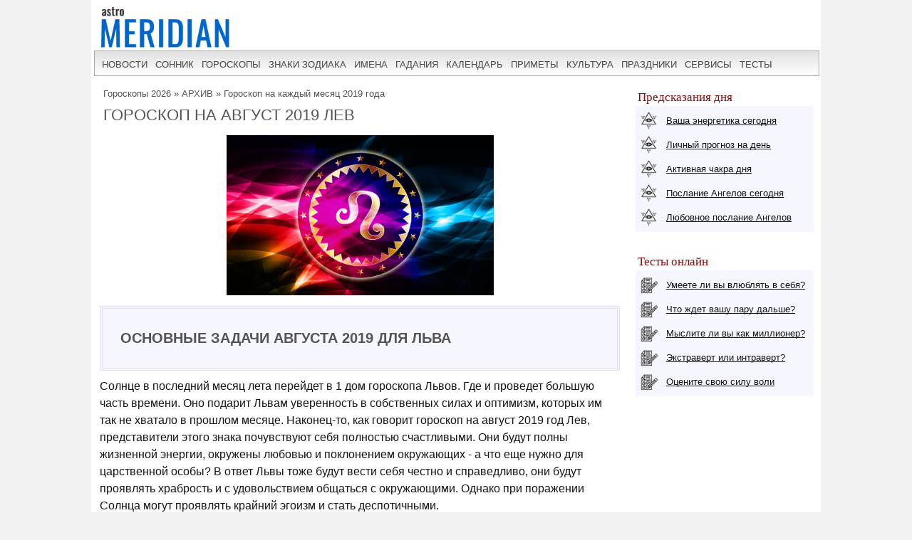

--- FILE ---
content_type: text/html; charset=UTF-8
request_url: https://www.astromeridian.ru/goroskop/goroskop_lev_avgust_2019.html
body_size: 14888
content:
<!DOCTYPE html><html lang="ru"><head><title>Гороскоп на август 2019 Лев</title><meta http-equiv="Content-Type" content="text/html; charset=UTF-8" /><meta name="robots" content="noodp" /><meta name="description" content="Гороскоп на август 2019 для женщин и мужчин Львов: влияние планет, астрологический прогноз на все важные сферы жизни." /><meta name="viewport" content="width=device-width, initial-scale=1"/><link rel="stylesheet" href="https://www.astromeridian.ru/assets/templates/styles_new03_09.css" type="text/css" /><meta property="og:url" content="https://www.astromeridian.ru/goroskop/goroskop_lev_avgust_2019.html"/><meta property="og:type" content="website"/><meta property="og:title" content="Гороскоп на август 2019 Лев"/><meta property="og:image" content="https://www.astromeridian.ru/assets/images/horoskop/18_5.jpg"/><link rel="canonical" href="https://www.astromeridian.ru/goroskop/goroskop_lev_avgust_2019.html" /><link rel="manifest" href="https://www.astromeridian.ru/manifest.json"><link rel="shortcut icon" href="https://www.astromeridian.ru/assets/templates/amv3/favicon.ico" /><link rel="apple-touch-icon" sizes="180x180" href="https://www.astromeridian.ru/assets/images/705/150/apple-touch-icon-180x180.png" /><link rel="icon" type="image/png" href="https://www.astromeridian.ru/assets/images/705/150/favicon-32x32.png" sizes="32x32" /><link rel="icon" type="image/png" href="https://www.astromeridian.ru/assets/images/705/150/favicon-96x96.png" sizes="96x96" /><link rel="icon" type="image/png" href="https://www.astromeridian.ru/assets/images/705/150/android-chrome-192x192.png" sizes="192x192" /><script>window.yaContextCb=window.yaContextCb||[]</script><script src="https://yandex.ru/ads/system/context.js" async></script><style>.bl_24{color:#860f0f;}
#articleBody hr{margin: 20px 10px 20px 10px;	padding: 0;height: 0;border: none;border-width: 0 0 5px;border-style: solid;border-image: url('data:image/svg+xml,<svg xmlns="http://www.w3.org/2000/svg" viewBox="0 0 2 1" width="8" height="4"><circle fill="rgb(30, 76, 80)" cx="1" cy="0.5" r="0.5"></circle></svg>') 0 0 100% repeat;background-position: 50%;box-sizing: border-box;color: #0066cc;}
.n_primet_t { list-style: none; padding: 0;}
.n_primet_t li{ font-size:16px;}
.n_primet{ font-size:18px; color:#0066cc;}
.n_primet_t li {padding: 10px; margin-left:-20px;}
.n_primet_t li:nth-child(odd) {background: #f5f7ec;}
.n_primet_t li:nth-child(even) {background: #ffffff;}
.egr_10 p{ margin-left:20px;}
#sk5_t{display:block;margin:0 auto;width:212px;color:#FFFFFF;font-family:Arial, Helvetica, sans-serif;font-size:14px;text-align: center;}#sk5_t a{color:#FFFFFF;width:22px;height:20px;display:block;float:left;background-color:#b972bd;text-transform:capitalize;text-decoration:none;font-size:14px;font-weight:bold;border:1px solid #ffffff;margin:1px 1px 4px 1px;padding-top:5px;}#sk5_t a:hover{width:22px;height:20px;display:block;float:left;background-color:#860f0f;text-transform:capitalize;text-decoration:none;font-size:14px;font-weight:bold;border:1px solid #fff;margin:1px 1px 4px 1px;color:#FFFFFF;}.dn_k{color:#860f0f;width:22px;height:20px;display:block;float:left;background-color:#FFFFFF;text-transform:capitalize;text-decoration:none;font-size:14px;border:1px solid #b972bd;margin:1px 1px 4px 1px;padding-top:5px;}
.y_ms {display: inline-block; vertical-align: top; width: 30.33%; margin: 0 1% 2%;}
@media (max-width: 799px) {.y_ms {width: 48%; margin: 0 1% 2%;}}
@media (max-width: 560px) {.y_ms {width: 98%; margin: 0 1% 2%;}}
blockquote {margin: 0;background: #ededfd;color: #f5f6ff; padding: 30px 30px 30px 90px;position: relative;font-family: 'Lato', sans-serif;}
blockquote:before {content: "\201C";font-family: serif;position: absolute;top: 20px;left: 16px;color: black;width: 40px; height: 40px;border-radius: 50%;background: white; font-size: 40px;font-weight: bold;text-align: center;line-height: 50px; }
blockquote:after {content: ""; width: 4px;background: white; position: absolute;left: 70px; top: 20px; bottom: 20px;}
blockquote p { margin-top: 0;font-size: 18px; font-weight: 300;}
#color_bl2 h2{display:block;color: #000; font-weight: bold; text-decoration-skip-ink: none;text-decoration:underline;}
#color_bl2 h3{display:block;color: #000; font-weight: bold;}
.egr_1g{margin:3px 10px 3px 10px;padding:10px;border:double #fdebd0 4px;background-color:#fef9e7;}
img.indexpagen_lk{float:left;margin:-3px 0px 0px 10px;vertical-align: middle;}
img.cr_img5{display:block;margin:0 auto;margin-bottom:10px;width:15%;}
img.cr_img7{display:block;margin:0 auto;margin-bottom:10px;width:25%;}
a.button17 {display: block; margin:3px 10px 3px 10px;padding:10px;border:double #dfe0ec 4px;background-color:#f5f6ff;}
a.button17:hover {text-decoration: underline;background: #fff;}
img.centr_img7{display:block;margin:0 auto;width:35%;}
.l_k_1{margin:3px 10px 3px 10px;padding:0px;border:double #e3e0ff 4px;}
.l_k_3{margin:3px 10px 3px 10px;padding:0px;border:double #e2a7c7 4px;}
.l_k_2{margin:3px 10px 3px 10px;padding:0px;border:double #cceda6 4px;}
.l_k_4{margin:3px 10px 3px 10px;padding:0px;border:double #9999cc 4px;}
.l_k_5 p{font-size:16px;color:#860f0f;margin:3px 10px 3px 10px;padding:10px;border:double #e3e0ff 4px;}
p.l_kl_1 {color: #003333;}
p.l_kl_2 {color: #155a15;}
p.l_kl_3 {color: #990000;}
p.l_kl_4 {color: #2e1257;}
img.centr_img5{display:block;margin:10px 0px 10px 10px;}
table.faza{margin-left:10px;margin-top:10px;margin-bottom:10px;border:2px solid #d1d1d1;font-size:14px;}
table.faza td{border:2px solid #dfe0ec;text-align:left;background-color:#f5f6ff;padding:3px 5px 3px 5px;}
table.of_pr{font-size:14px; border: 1px solid #eee;margin: 5px 20px 5px 10px;width: 96%;}
table.of_pr td{padding: 0 10px;border: 1px solid #eee;}
table.of_pr td.first{ width: 25%; }
table.of_pr td.second{ width: 71%;text-align: left; }
table.of_pr td.three{ width: 20%;text-align: center; }
table.of_pr td.four{ width: 96%;text-align: left; }
table.of_pr tr:nth-child(odd){background: #fff;}
table.of_pr tr:nth-child(even){background: #f5f6ff;}
table.of_pr i{ color:#860f0f;}
.ct_s3{ color:#860f0f;}
@media screen and (max-width: 480px) {
img.cr_img5{width:50%;}
img.cr_img7{width:50%;}
img.centr_img{ width:300px;}
img.centr_img2{ width:300px;}}
#lun_kal_mkal {width: 100%; margin:10px;padding: 18px; text-align: center; border-collapse: separate; border-spacing: 2px;}
#lun_kal_mkal th {font-size: 11px; color: #545454; font-weight: normal;text-align: center;}
#lun_kal_mkal td {height: 28px; vertical-align: middle; font-size: 13px;text-align: center; }
.lun_kal_tkal {padding: 6px 18px; font-size: 24px; font-weight: bold; border-bottom: 1px solid #e5e1cd;}
.lun_kal_ckal {width: 50%; vertical-align: top;}
.lun_kal_m22 {width: 100%; table-layout: fixed; margin: 10px; background: #faf6e0;}
.lun_kal_m22 [data-effects="3"] {background: #edf2e8;}
.lun_kal_m22 [data-effects="2"] {background: #ecf5f8;}
.lun_kal_m22 [data-effects="-2"] {background: #f5f6ff;}
.lun_kal_dis {color: #ebebeb;}
.lun_kal_sep {width: 24px;}
.lun_kal_lg {list-style: none; padding: 18px; margin: 16px 0 0 0;}
.lun_kal_lg li {margin: 12px 0 0 0; white-space: nowrap;}
.lun_kal_lg li span {display: inline-block; vertical-align: middle; white-space: normal;}
.lun_kal_lg li [data-effects] {width: 24px; height: 24px; margin: 0 12px 0 0;}
@media (max-width: 560px) {
.lun_kal_ckal {display: block; width: 100%;}
.lun_kal_sep {display: none;}
}</style><script async type="text/javascript" src="//s.luxcdn.com/t/222328/360_light.js"></script></head><body><div class="uno_main_container"><table class="glavn"><tr><td><header> <div class="container"><a href="https://www.astromeridian.ru/" title="astromeridian.ru"><img src="https://www.astromeridian.ru/assets/templates/amv5/images/head.jpg" class="imgmenu" alt="Astromeridian" /></a> <label for="toggle-1" class="toggle-menu"><span>МЕНЮ</span><ul><li></li> <li></li> <li></li></ul></label> <input type="checkbox" id="toggle-1"> <nav> <ul class="col2"><li><a href="https://www.astromeridian.ru/news.php">новости</a></li><li><a href="https://www.astromeridian.ru/sonnik/">сонник</a></li><li><a href="https://www.astromeridian.ru/goroskop/">гороскопы</a></li><li><a href="https://www.astromeridian.ru/astro/znaki_zodiaka.html">знаки зодиака</a></li><li><a href="https://www.astromeridian.ru/imya/">имена</a></li><li><a href="https://www.astromeridian.ru/guess.php">гадания</a></li><li><a href="https://www.astromeridian.ru/goroskop/lunnyj_kalendar_na_god.html">календарь</a></li><li><a href="https://www.astromeridian.ru/magic/narodnye_primety.html">приметы</a></li><li><a href="https://www.astromeridian.ru/magic/">культура</a></li><li><a href="https://www.astromeridian.ru/poetry/">праздники</a></li><li><a href="https://www.astromeridian.ru/astro/">сервисы</a></li><li><a href="https://www.astromeridian.ru/tests/">тесты</a></li></ul> </nav> </div></header><script async type='text/javascript' src='//s.luxcdn.com/t/222328/360_light.js'></script><script class='__lxGc__' type='text/javascript'>((__lxGc__=window.__lxGc__||{'s':{},'b':0})['s']['_222328']=__lxGc__['s']['_222328']||{'b':{}})['b']['_728894']={'i':__lxGc__.b++};</script><div id="content" itemscope itemtype="https://schema.org/Article"><div id="main-content"><div id="pathway"><span class="B_crumbBox"><span class="B_firstCrumb"><a class="B_homeCrumb" href="/goroskop/" title="Сборник гороскопов на 2026 год - это бесплатные прогнозы для всех 12 знаков Зодиака. Предсказания на 2026 от лучших астрологов. ">Гороскопы 2026</a></span> &raquo; <a class="B_crumb" href="/goroskop/astro_arhiv.html" title="Астрологические материалы за прошлые годы (устаревшие, но полезные)">АРХИВ</a> &raquo; <span class="B_lastCrumb"><a class="B_crumb" href="/goroskop/goroskop_po_mesjacam.html" title="Гороскоп на каждый месяц 2019 года для всех знаков зодиака. Обзор главных сфер жизни, возможные препятствия и приятные сюрпризы.">Гороскоп на каждый месяц 2019 года</a></span></span></div><h1 itemprop="headline">Гороскоп на август 2019 Лев</h1><div id="articleBody" itemprop="articleBody"><img src="https://www.astromeridian.ru/assets/images/horoskop/18_5.jpg" class="centr_img2" alt="Лев" /><div class="egr_1"><h2>Основные задачи августа 2019 для Льва</h2></div><p>Солнце в последний месяц лета перейдет в 1 дом гороскопа Львов. Где и проведет большую часть времени. Оно подарит Львам уверенность в собственных силах и оптимизм, которых им так не хватало в прошлом месяце. Наконец-то, как говорит гороскоп на август 2019 год Лев, представители этого знака почувствуют себя полностью счастливыми. Они будут полны жизненной энергии, окружены любовью и поклонением окружающих - а что еще нужно для царственной особы? В ответ Львы тоже будут вести себя честно и справедливо, они будут проявлять храбрость и с удовольствием общаться с окружающими. Однако при поражении Солнца могут проявлять крайний эгоизм и стать деспотичными.</p><!--noindex--><div id="yandex_rtb_R-A-52397-11"></div><script>window.yaContextCb.push(() => { Ya.Context.AdvManager.render({ "blockId": "R-A-52397-11", "renderTo": "yandex_rtb_R-A-52397-11" })
})</script><!--/noindex--><p>Уверенность в себе вызовет у Льва желание доминировать в любой ситуации, они будут стремиться занять главенствующее положение и будут готовы принять на себя ответственность. Кроме того, в августе Львы начнут много внимания уделять и себе любимым. Это может выражаться в заботе о своей внешности, физическом состоянии и, конечно, о состоянии здоровья. Когда Солнце проходит через 1 дом, обычно люди прекрасно себя чувствуют, и Львам будет нравиться подобное состояние, они с удовольствием будут пробовать свои силы и заниматься разнообразными физическими упражнениями, чтобы сохранить нужную форму.</p><div class="egr_1"><h2>Гороскоп учебы, бизнеса и контактов Львов</h2></div><p>Меркурий в августе снова возвращается у Льва в 12 дом - область ограничения, уединений, тайн и врагов, где и проведет большую часть этого месяца. Он наделит Львов превосходно развитой интуицией, благодаря которой они с легкостью смогут разобраться в любой, даже самой непонятной ситуации. Впрочем, чем больше таинственного, тем Львам может быть интереснее. Некоторые представители этого знака могут начать изучение каких-то паранормальных явлений, проявят интерес к магии и эзотерике. Одновременно, находясь в 12 доме, Меркурий может наделить Львов сдержанностью и стеснительностью, благодаря которым они никому не будут показывать своих истинных чувств. Не слишком хорошее время для завязывания новых контактов, в бизнесе лучше продолжать работу с уже проверенными контрагентами. Но при поражении планеты, даже они могут вас неожиданно подвести. Некоторые Львы в этом месяце могут заняться какой-то тайной деятельностью, каким-то видом бизнеса, о котором они пока никому не захотят рассказывать.</p><div class="egr_1"><h2>Любовь и деньги знака Лев на август 2019</h2></div><p>Венера в этом месяце, вместе с Солнцем будет находиться у Львов в 1 доме. Гороскоп для Льва на август 2019 говорит, что Львы будут производить впечатление веселых, беззаботных и абсолютно счастливых людей. Они будут тщательно заботиться о своей внешности и баловать себя красивыми вещами, а для этого потребуются дополнительные расходы. Представители знака будут напропалую флиртовать с окружающими, и хотя, возможно, что они не будут подразумевать ничего серьезного, для одиноких Львов это будет еще одна прекрасная возможность для того чтобы убедиться в своем успехе у противоположного пола. У них может появиться большое количество новых знакомств. Однако, если вы уже состоите в отношениях, тем более - в законном браке, рекомендуем вам быть более осмотрительными и без нужды не провоцировать свою вторую половинку на ревность. Иначе вам не избежать крупного конфликта. Тем более что своенравные Львы не терпят никаких подозрений в свой адрес. Стоит ли так рисковать собственным семейным счастьем?</p><div class="egr_1"><h2>Гороскоп активности и здоровья в августе 2019</h2></div><p>Первую половину этого месяца Марс проведет у Льва в 1 доме. Затем он передвинется во 2 дом - область собственности и наличных денег. Если в начале месяца Львы будут активно поддерживать свою физическую форму, то затем их энергия окажется направлена на то, чтобы заработать как можно больше денег, возможно - найти какой-то дополнительный заработок. Это и неудивительно, ведь как говорит гороскоп на август 2019 год Лев, в этом месяц вам предстоит немало различных, но приятных расходов. </p><meta itemprop="datePublished" content="Thu, 13 Dec 2018 23:32:12+03:00" /><meta itemprop="dateModified" content="Wed, 24 Jun 2020 13:42:08+03:00" /><meta itemprop="image" content="https://www.astromeridian.ru/assets/images/horoskop/18_5.jpg" /></div><div class="author_new"></div><meta itemscope itemprop="mainEntityOfPage" itemType="https://schema.org/WebPage" itemid="https://www.astromeridian.ru/goroskop/goroskop_lev_avgust_2019.html" content="" /><meta itemprop="description" content="Гороскоп на август 2019 для женщин и мужчин Львов: влияние планет, астрологический прогноз на все важные сферы жизни." /><div class="author_new"><p itemprop="author"><a href="https://www.astromeridian.ru/karkov_a_v.php">Карков Андрей</a></p></div><div itemprop="publisher" itemscope itemtype="https://schema.org/Organization"> <div itemprop="logo" itemscope itemtype="https://schema.org/ImageObject"> <img itemprop="url image" src="https://www.astromeridian.ru/assets/templates/amv5/images/logo.jpg" style="display:none;" alt="logo" /> <meta itemprop="width" content="60"> <meta itemprop="height" content="50"> </div> <meta itemprop="name" content="AstroMeridian.ru"> <meta itemprop="telephone" content="+7 928 827 76 37" /> <meta itemprop="address" content="Ставрополь, пр Черноморский, д 29" /></div><script type="text/javascript" src="https://www.astromeridian.ru/assets/templates/mv/jquery.min.js"></script><script async src="https://yastatic.net/share2/share.js"></script><div id="share"><div class="ya-share2" data-curtain data-shape="round" data-services="messenger,vkontakte,odnoklassniki,telegram,whatsapp,pinterest,skype"></div></div><button id="btn">ДОБАВИТЬ КОММЕНТАРИЙ</button><div id="pText" class="hideText"><div id="blok_komment"><div id="form_s"><a name="jf92184bda"></a><h2>Написать комментарий</h2><div class="jot-list"> <p>Обязательные поля помечены символом <b>*</b>.</p></div><form method="post" action="/goroskop/goroskop_lev_avgust_2019.html#jf92184bda" class="jot-form"> <fieldset> <input name="JotForm" type="hidden" value="92184bda9349d9ab75c4a8ad44a86ccf" /> <input name="JotNow" type="hidden" value="1619801415" /> <input name="parent" type="hidden" value="" /> <label for="name92184bda9349d9ab75c4a8ad44a86ccf">Имя:<br /> <input tabindex="1619801416" name="name" type="text" size="40" value="" id="name92184bda9349d9ab75c4a8ad44a86ccf" /> </label> <label for="content92184bda9349d9ab75c4a8ad44a86ccf">Комментарий: *<br /> <textarea tabindex="1619801419" name="content" cols="50" rows="8" id="content92184bda9349d9ab75c4a8ad44a86ccf"></textarea> </label><br /> <div style="width:150px;margin-top: 5px;margin-bottom: 5px;"><a href="/goroskop/goroskop_lev_avgust_2019.html"><img src="https://www.astromeridian.ru/goroskop/manager/includes/veriword.php?rand=1619801415" width="148" height="60" alt="Если вы не можете прочитать код, нажмите на картинку, чтобы обновить её." style="border: 1px solid #003399" /></a></div> <label for="vericode92184bda9349d9ab75c4a8ad44a86ccf">Защита от спама - введите код с картинки:<br /><input type="text" name="vericode" style="width:150px;" size="20" id="vericode92184bda9349d9ab75c4a8ad44a86ccf" /></label> <div style="float:right;width: 100px;"></div><br /><br /> <input tabindex="1619801420" name="submit" id="srbut" type="submit" value="Отправить комментарий" /> </fieldset></form></div></div></div></div></div><div id="right-column"><div class="box_a">Предсказания дня</div><div class="box_d"><div class="str1"><div class="icon"></div> <a href="https://www.astromeridian.ru/astro/jenergija.html">Ваша энергетика сегодня</a></div><div class="str2"><div class="icon"></div> <a href="https://www.astromeridian.ru/astro/lihnii_den.html">Личный прогноз на день</a></div><div class="str3"><div class="icon"></div> <a href="https://www.astromeridian.ru/astro/aktivacija_hakr.html">Активная чакра дня</a></div><div class="str4"><div class="icon"></div> <a href="https://www.astromeridian.ru/astro/magiheskie_poslanija_angelov.html">Послание Ангелов сегодня</a></div><div class="str5"><div class="icon"></div> <a href="https://www.astromeridian.ru/astro/poslanie_angelov.html">Любовное послание Ангелов</a></div></div><div style="clear: both;"></div><br/><div class="box_a">Тесты онлайн</div><div class="box_d"><div class="str6"><div class="icon"></div> <a href="https://www.astromeridian.ru/tests/ps_testi.html?id_test=37">Умеете ли вы влюблять в себя?</a></div><div class="str7"><div class="icon"></div> <a href="https://www.astromeridian.ru/tests/ps_testi.html?id_test=12">Что ждет вашу пару дальше?</a></div><div class="str8"><div class="icon"></div> <a href="https://www.astromeridian.ru/tests/ps_testi.html?id_test=25">Мыслите ли вы как миллионер?</a></div><div class="str9"><div class="icon"></div> <a href="https://www.astromeridian.ru/tests/ps_testi.html?id_test=6">Экстраверт или интраверт?</a></div><div class="str10"><div class="icon"></div> <a href="https://www.astromeridian.ru/tests/ps_testi.html?id_test=31">Оцените свою силу воли</a></div></div><!--noindex--><script async type='text/javascript' src='//s.luxcdn.com/t/222328/360_light.js'></script><script class='__lxGc__' type='text/javascript'>((__lxGc__=window.__lxGc__||{'s':{},'b':0})['s']['_222328']=__lxGc__['s']['_222328']||{'b':{}})['b']['_687992']={'i':__lxGc__.b++};</script><!--/noindex--></div> <br class="clear" /> <div id="footer"><div id="menubottom"><div class="box"><p>Гороскопы 2026</p><ul><li><a href="https://www.astromeridian.ru/horoscope_na_segodnja.php">Гороскоп на сегодня</a></li><li><a href="https://www.astromeridian.ru/horoscope_na_zavtra.php">Гороскоп на завтра</a></li><li><a href="https://www.astromeridian.ru/horoscope_na_nedelju.php">Гороскоп на неделю</a></li><li><a href="https://www.astromeridian.ru/goroskop/goroskop-na-mecias-2026.html">Гороскопы по месяцам</a></li><li><a href="https://www.astromeridian.ru/goroskop/goroskop-na-2026.html">Гороскопы для знаков</a></li><li><a href="https://www.astromeridian.ru/goroskop/astrology-2026.html">Астрокалендарь</a></li><li><a href="https://www.astromeridian.ru/goroskop/retro-planeti-2026.html">Ретро планеты </a></li></ul></div><div class="box"><p>Луна 2026</p><ul><li><a href="https://www.astromeridian.ru/goroskop/lunnyj_kalendar_na_god.html">Луна сегодня</a></li><li><a href="https://www.astromeridian.ru/goroskop/lunniy-kalendar-2026.html">Лунный календарь</a></li><li><a href="https://www.astromeridian.ru/goroskop/fazi_luni.html">Лунные фазы</a></li><li><a href="https://www.astromeridian.ru/goroskop/lunnyj_kalendar_strijki_volos.html">Календарь стрижек</a></li><li><a href="https://www.astromeridian.ru/goroskop/lunnyj_kalendar_ogorodnika.html">Календарь садовода</a></li><li><a href="https://www.astromeridian.ru/goroskop/lunnii_kalendar_pokupki.html">Календарь покупок</a></li><li><a href="https://www.astromeridian.ru/goroskop/zatmeniya2026.html">Затмения года</a></li></ul></div><div class="box"><p>Календари 2026</p><ul><li><a href="https://www.astromeridian.ru/poetry/"> Праздники сегодня и завтра</a></li><li><a href="https://www.astromeridian.ru/poetry/proizvodstvennyj-kalendar-2026.html">Выходные и рабочие дни</a></li><li><a href="https://www.astromeridian.ru/poetry/dni-gorodov.html">Дни городов РФ</a></li><li><a href="https://www.astromeridian.ru/poetry/cerkovnye_prazdniki.html">Церковный календарь</a></li><li><a href="https://www.astromeridian.ru/magic/narodny_kalendar.html">Народный календарь</a></li><li><a href="https://www.astromeridian.ru/magic/narodny_kalendar.html">Языческий календарь </a></li><li><a href="https://www.astromeridian.ru/poetry/pozdravlenia.html">Сборник поздравлений</a></li><li><a href="https://www.astromeridian.ru/poetry/kogda_prazdniki.html">Сборник праздников</a></li></ul></div><div class="box"><p>Онлайн оракул</p><ul><li><a href="https://www.astromeridian.ru/sonnik/">Cонник с поиском</a></li><li><a href="https://www.astromeridian.ru/guess.php">Гадания (все)</a></li><li><a href="https://www.astromeridian.ru/tests/">Тесты (разные)</a></li><li><a href="https://www.astromeridian.ru/solnehnii_goroskop.php">Солнечный код дня</a></li><li><a href="https://www.astromeridian.ru/astro/astrology.html">Предсказания</a></li><li><a href="https://www.astromeridian.ru/sc_n_year_pre.php">Нумерология на год</a></li><li><a href="https://www.astromeridian.ru/sc_n_mdays_pre.php">Нумерология на день</a></li></ul></div><div class="box"><p>Библиотека </p><ul><li><a href="https://www.astromeridian.ru/imya/">Имена</a></li><li><a href="https://www.astromeridian.ru/astro/">Астрология</a></li><li><a href="https://www.astromeridian.ru/astro/znach_chisel.html">Нумерология</a></li><li><a href="https://www.astromeridian.ru/magic/rituali-obryadi.html">Ритуалы и обряды</a></li><li><a href="https://www.astromeridian.ru/magic/zagovor.html">Молитвы и заговоры</a></li><li><a href="https://www.astromeridian.ru/magic/mifologija.html">Мифология</a></li><li><a href="https://www.astromeridian.ru/magic/tradicii-i-rituali.html">Традиции</a></li><li><a href="https://www.astromeridian.ru/magic/primeti.html">Приметы</a></li><li><a href="https://www.astromeridian.ru/magic/amulet-talisman.html">Талисманы</a></li><li><a href="https://www.astromeridian.ru/magic/slovar.html">Эзо словарь</a></li></ul></div><div style="clear: both;"></div><div class="kn_footer2"><div class="kn_f3"><a href="https://vk.com/club38024198" title="vk.com"><svg xmlns="http://www.w3.org/2000/svg" x="0px" y="0px"
width="30" height="30"
viewBox="0 0 30 30"
style=" fill:#000000;"> <path d="M 6 4 C 4.895 4 4 4.895 4 6 L 4 24 C 4 25.105 4.895 26 6 26 L 24 26 C 25.105 26 26 25.105 26 24 L 26 6 C 26 4.895 25.105 4 24 4 L 6 4 z M 11 9 L 14.890625 9 C 16.091625 9 18.990234 9.0355312 18.990234 11.519531 C 18.990234 12.999531 17.979531 13.649844 17.519531 13.839844 L 17.519531 13.900391 C 18.708531 13.900391 20 15.144531 20 16.519531 C 20 17.999531 19.375391 20 15.400391 20 L 11 20 L 11 9 z M 14 11 L 14 13 C 14 13 14.918266 12.990234 15.072266 12.990234 C 15.931266 12.990234 16 12.246359 16 12.068359 C 16 11.953359 15.994063 11 15.039062 11 L 14 11 z M 14 15 L 14 18 C 14 18 15.25 17.978516 15.5 17.978516 C 16.797 17.978516 17 16.867797 17 16.466797 C 17 15.856797 16.672875 15.011719 15.546875 15.011719 C 15.278875 15.011719 14 15 14 15 z"></path></svg></a> <a href="https://ru.pinterest.com/astromeridianru/" title="pinterest"><svg xmlns="http://www.w3.org/2000/svg" x="0px" y="0px"
width="30" height="30"
viewBox="0 0 30 30"
style=" fill:#000000;"> <path d="M15,3C8.373,3,3,8.373,3,15c0,5.084,3.163,9.426,7.627,11.174c-0.105-0.949-0.2-2.406,0.042-3.442 c0.218-0.936,1.407-5.965,1.407-5.965s-0.359-0.719-0.359-1.781c0-1.669,0.967-2.914,2.171-2.914c1.024,0,1.518,0.769,1.518,1.69 c0,1.03-0.655,2.569-0.994,3.995c-0.283,1.195,0.599,2.169,1.777,2.169c2.133,0,3.772-2.249,3.772-5.495 c0-2.873-2.064-4.882-5.012-4.882c-3.414,0-5.418,2.561-5.418,5.208c0,1.031,0.397,2.137,0.893,2.739 c0.098,0.119,0.112,0.223,0.083,0.344c-0.091,0.379-0.293,1.194-0.333,1.361c-0.052,0.22-0.174,0.266-0.401,0.16 c-1.499-0.698-2.436-2.889-2.436-4.649c0-3.785,2.75-7.262,7.929-7.262c4.163,0,7.398,2.966,7.398,6.931 c0,4.136-2.608,7.464-6.227,7.464c-1.216,0-2.359-0.632-2.75-1.378c0,0-0.602,2.291-0.748,2.853 c-0.271,1.042-1.002,2.349-1.492,3.146C12.57,26.812,13.763,27,15,27c6.627,0,12-5.373,12-12S21.627,3,15,3z"></path></svg></a><a href="https://ok.ru/astromeridian/" title="ok.ru"><svg xmlns="http://www.w3.org/2000/svg" x="0px" y="0px"
width="30" height="30"
viewBox="0 0 30 30"
style=" fill:#000000;"> <path d="M 6 4 C 4.895 4 4 4.895 4 6 L 4 24 C 4 25.105 4.895 26 6 26 L 24 26 C 25.105 26 26 25.105 26 24 L 26 6 C 26 4.895 25.105 4 24 4 L 6 4 z M 14.998047 7 C 17.325047 7 19.216797 8.89275 19.216797 11.21875 C 19.216797 13.54475 17.324047 15.433594 14.998047 15.433594 C 12.672047 15.433594 10.78125 13.541797 10.78125 11.216797 C 10.78125 8.8907969 12.672047 6.999 14.998047 7 z M 14.998047 9.5195312 C 14.063047 9.5195312 13.302734 10.280797 13.302734 11.216797 C 13.302734 12.151797 14.063047 12.912109 14.998047 12.912109 C 15.934047 12.912109 16.695312 12.151797 16.695312 11.216797 C 16.695312 10.280797 15.934047 9.5195312 14.998047 9.5195312 z M 11.794922 15.46875 C 11.948937 15.493813 12.099734 15.550172 12.240234 15.638672 C 13.917234 16.694672 16.080766 16.694672 17.759766 15.638672 C 18.320766 15.284672 19.061062 15.453625 19.414062 16.015625 C 19.766063 16.577625 19.599109 17.320828 19.037109 17.673828 C 18.296109 18.138828 17.49025 18.468203 16.65625 18.658203 L 18.949219 20.951172 C 19.418219 21.419172 19.418219 22.179438 18.949219 22.648438 C 18.480219 23.117438 17.720953 23.117437 17.251953 22.648438 L 15 20.396484 L 12.748047 22.648438 C 12.513047 22.883437 12.205438 23 11.898438 23 C 11.591437 23 11.285781 22.883437 11.050781 22.648438 C 10.581781 22.180438 10.580828 21.418219 11.048828 20.949219 L 13.341797 18.658203 C 12.506797 18.468203 11.701937 18.136875 10.960938 17.671875 C 10.399938 17.318875 10.231938 16.577625 10.585938 16.015625 C 10.850687 15.594125 11.332875 15.393562 11.794922 15.46875 z"></path></svg></a><a href="https://t.me/astromeridian" title="telegram"><svg xmlns="http://www.w3.org/2000/svg" x="0px" y="0px"
width="30" height="30"
viewBox="0 0 30 30"
style=" fill:#000000;"><path d="M 25.154297 3.984375 C 24.829241 3.998716 24.526384 4.0933979 24.259766 4.2011719 C 24.010014 4.3016357 23.055766 4.7109106 21.552734 5.3554688 C 20.048394 6.0005882 18.056479 6.855779 15.931641 7.7695312 C 11.681964 9.5970359 6.9042108 11.654169 4.4570312 12.707031 C 4.3650097 12.746607 4.0439208 12.849183 3.703125 13.115234 C 3.3623292 13.381286 3 13.932585 3 14.546875 C 3 15.042215 3.2360676 15.534319 3.5332031 15.828125 C 3.8303386 16.121931 4.144747 16.267067 4.4140625 16.376953 C 5.3912284 16.775666 8.4218473 18.015862 8.9941406 18.25 C 9.195546 18.866983 10.29249 22.222526 10.546875 23.044922 C 10.714568 23.587626 10.874198 23.927519 11.082031 24.197266 C 11.185948 24.332139 11.306743 24.45034 11.453125 24.542969 C 11.511635 24.579989 11.575789 24.608506 11.640625 24.634766 L 11.644531 24.636719 C 11.659471 24.642719 11.67235 24.652903 11.6875 24.658203 C 11.716082 24.668202 11.735202 24.669403 11.773438 24.677734 C 11.925762 24.726927 12.079549 24.757812 12.216797 24.757812 C 12.80196 24.757814 13.160156 24.435547 13.160156 24.435547 L 13.181641 24.419922 L 16.191406 21.816406 L 19.841797 25.269531 C 19.893193 25.342209 20.372542 26 21.429688 26 C 22.057386 26 22.555319 25.685026 22.875 25.349609 C 23.194681 25.014192 23.393848 24.661807 23.478516 24.21875 L 23.478516 24.216797 C 23.557706 23.798129 26.921875 6.5273437 26.921875 6.5273438 L 26.916016 6.5507812 C 27.014496 6.1012683 27.040303 5.6826405 26.931641 5.2695312 C 26.822973 4.8564222 26.536648 4.4608905 26.181641 4.2480469 C 25.826669 4.0352506 25.479353 3.9700339 25.154297 3.984375 z M 24.966797 6.0742188 C 24.961997 6.1034038 24.970391 6.0887279 24.962891 6.1230469 L 24.960938 6.1347656 L 24.958984 6.1464844 C 24.958984 6.1464844 21.636486 23.196371 21.513672 23.845703 C 21.522658 23.796665 21.481573 23.894167 21.439453 23.953125 C 21.379901 23.91208 21.257812 23.859375 21.257812 23.859375 L 21.238281 23.837891 L 16.251953 19.121094 L 12.726562 22.167969 L 13.775391 17.96875 C 13.775391 17.96875 20.331562 11.182109 20.726562 10.787109 C 21.044563 10.471109 21.111328 10.360953 21.111328 10.251953 C 21.111328 10.105953 21.035234 10 20.865234 10 C 20.712234 10 20.506484 10.14875 20.396484 10.21875 C 18.963383 11.132295 12.671823 14.799141 9.8515625 16.439453 C 9.4033769 16.256034 6.2896636 14.981472 5.234375 14.550781 C 5.242365 14.547281 5.2397349 14.548522 5.2480469 14.544922 C 7.6958673 13.491784 12.47163 11.434667 16.720703 9.6074219 C 18.84524 8.6937992 20.838669 7.8379587 22.341797 7.1933594 C 23.821781 6.5586849 24.850125 6.1218894 24.966797 6.0742188 z"></path></svg></a> </div></div><div style="clear: both;"></div><div class="ffttrr" style="background:#EBEBEB; width:100%; padding:15px;"><div style="clear: both;"></div><img src="https://www.astromeridian.ru/assets/templates/amv5/images/logo.jpg" width="60" height="50" alt="Логотип" class="indexpage_m3" />© <a href="https://www.astromeridian.ru">AstroMeridian.ru</a>, 2006–2026. Возрастная категория сайта: <span class="ogr">12+</span> <br />Сетевое издание (сайт) зарегистрировано Федеральной службой по надзору в сфере связи, информационных технологий и массовых коммуникаций (Роскомнадзор) 23.05.2019. Свидетельство о регистрации СМИ ЭЛ № ФС 77 - 75795<br />Главный редактор и учредитель: Муравьева Л.В. Адрес редакции: 355018, Россия, г. Ставрополь, пр-д Черноморский, д. 29<br />
Телефон редакции: +7 928 827-76-37 Электронная почта: admin@astromeridian.ru<br />Все права защищены. При полном или частичном использовании материалов ссылка на AstroMeridian.ru обязательна (в интернете - гиперссылка).<br /><ul class="footer_menu"><li><a href="https://www.astromeridian.ru/about.php">Редакция</a></li><li><a href="https://www.astromeridian.ru/contacts.php">Контакты</a></li><li><a href="https://www.astromeridian.ru/law.php">Пользовательское соглашение</a></li></ul><br /><div style="clear: both;"></div><!--noindex--><script>btn.onclick = function(){ pText.classList.toggle('hideText'); this.innerHTML.indexOf('ДОБАВИТЬ ') >-1 ? this.innerHTML = "ДОБАВИТЬ КОММЕНТАРИЙ" : this.innerHTML ="ДОБАВИТЬ КОММЕНТАРИЙ";
}</script><!--/noindex--><div class="counter_footer"><div class="counter_f1"><!--LiveInternet counter--><script>new Image().src = "https://counter.yadro.ru/hit?r"+
escape(document.referrer)+((typeof(screen)=="undefined")?"":
";s"+screen.width+"*"+screen.height+"*"+(screen.colorDepth?
screen.colorDepth:screen.pixelDepth))+";u"+escape(document.URL)+
";h"+escape(document.title.substring(0,150))+
";"+Math.random();</script><!--/LiveInternet--></div><div class="counter_f2"><!-- Yandex.Metrika informer --><a href="https://metrika.yandex.ru/stat/?id=36793355&amp;from=informer"
target="_blank" rel="nofollow"><img src="https://informer.yandex.ru/informer/36793355/3_0_ECECECFF_CCCCCCFF_0_uniques"
style="width:88px; height:31px; border:0;" alt="Яндекс.Метрика" title="Яндекс.Метрика: данные за сегодня (просмотры, визиты и уникальные посетители)" class="ym-advanced-informer" data-cid="36793355" data-lang="ru" /></a><!-- /Yandex.Metrika informer --><!-- Yandex.Metrika counter --><script type="text/javascript" > (function(m,e,t,r,i,k,a){m[i]=m[i]||function(){(m[i].a=m[i].a||[]).push(arguments)}; m[i].l=1*new Date();k=e.createElement(t),a=e.getElementsByTagName(t)[0],k.async=1,k.src=r,a.parentNode.insertBefore(k,a)}) (window, document, "script", "https://mc.yandex.ru/metrika/tag.js", "ym"); ym(36793355, "init", { clickmap:true, trackLinks:true, accurateTrackBounce:true });</script><noscript><div><img src="https://mc.yandex.ru/watch/36793355" style="position:absolute; left:-9999px;" alt="" /></div></noscript><!-- /Yandex.Metrika counter --></div><div class="counter_f3"></div><div class="counter_f4"></div></div></div></div></div></td></tr></table></div><script type="text/javascript">!function(e,n,t){function s(e,n){return typeof e===n}function o(){var e,n,t,o,a,i,l;for(var r in d)if(d.hasOwnProperty(r)){if(e=[],n=d[r],n.name&&(e.push(n.name.toLowerCase()),n.options&&n.options.aliases&&n.options.aliases.length))for(t=0;t<n.options.aliases.length;t++)e.push(n.options.aliases[t].toLowerCase());for(o=s(n.fn,"function")?n.fn():n.fn,a=0;a<e.length;a++)i=e[a],l=i.split("."),1===l.length?Modernizr[l[0]]=o:(!Modernizr[l[0]]||Modernizr[l[0]]instanceof Boolean||(Modernizr[l[0]]=new Boolean(Modernizr[l[0]])),Modernizr[l[0]][l[1]]=o),f.push((o?"":"no-")+l.join("-"))}}function a(e){var n=p.className,t=Modernizr._config.classPrefix||"";if(u&&(n=n.baseVal),Modernizr._config.enableJSClass){var s=new RegExp("(^|\\s)"+t+"no-js(\\s|$)");n=n.replace(s,"$1"+t+"js$2")}Modernizr._config.enableClasses&&(n+=" "+t+e.join(" "+t),u?p.className.baseVal=n:p.className=n)}function i(){return"function"!=typeof n.createElement?n.createElement(arguments[0]):u?n.createElementNS.call(n,"http://www.w3.org/2000/svg",arguments[0]):n.createElement.apply(n,arguments)}function l(){var e=n.body;return e||(e=i(u?"svg":"body"),e.fake=!0),e}function r(e,t,s,o){var a,r,f,d,c="modernizr",u=i("div"),h=l();if(parseInt(s,10))for(;s--;)f=i("div"),f.id=o?o[s]:c+(s+1),u.appendChild(f);return a=i("style"),a.type="text/css",a.id="s"+c,(h.fake?h:u).appendChild(a),h.appendChild(u),a.styleSheet?a.styleSheet.cssText=e:a.appendChild(n.createTextNode(e)),u.id=c,h.fake&&(h.style.background="",h.style.overflow="hidden",d=p.style.overflow,p.style.overflow="hidden",p.appendChild(h)),r=t(u,e),h.fake?(h.parentNode.removeChild(h),p.style.overflow=d,p.offsetHeight):u.parentNode.removeChild(u),!!r}var f=[],d=[],c={_version:"3.3.1",_config:{classPrefix:"",enableClasses:!0,enableJSClass:!0,usePrefixes:!0},_q:[],on:function(e,n){var t=this;setTimeout(function(){n(t[e])},0)},addTest:function(e,n,t){d.push({name:e,fn:n,options:t})},addAsyncTest:function(e){d.push({name:null,fn:e})}},Modernizr=function(){};Modernizr.prototype=c,Modernizr=new Modernizr;var p=n.documentElement,u="svg"===p.nodeName.toLowerCase(),h=c._config.usePrefixes?" -webkit- -moz- -o- -ms- ".split(" "):["",""];c._prefixes=h;c.testStyles=r;o(),a(f),delete c.addTest,delete c.addAsyncTest;for(var m=0;m<Modernizr._q.length;m++)Modernizr._q[m]();e.Modernizr=Modernizr}(window,document);</script><script type="text/javascript">function addLink() { var body_element = document.getElementsByTagName('body')[0]; var selection; selection = window.getSelection(); var pagelink = " Скопировано с сайта: <a href='https://www.astromeridian.ru/goroskop/'>https://www.astromeridian.ru/goroskop/</a>"; var copytext = selection + pagelink; var newdiv = document.createElement('div'); newdiv.style.position='absolute'; newdiv.style.left='-99999px'; body_element.appendChild(newdiv); newdiv.innerHTML = copytext; selection.selectAllChildren(newdiv); window.setTimeout(function() { body_element.removeChild(newdiv); },0);
}
document.oncopy = addLink;</script></body></html>